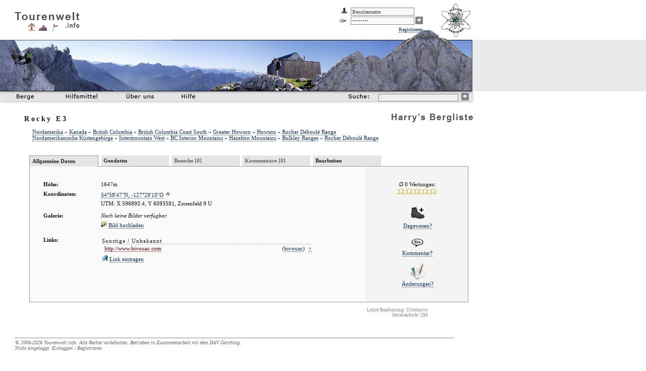

--- FILE ---
content_type: text/html; charset=utf-8
request_url: http://www.tourenwelt.info/bergliste/berg.php?berg=25335
body_size: 3829
content:

<!DOCTYPE html PUBLIC "-//W3C//DTD XHTML 1.0 Strict//EN"
	"http://www.w3.org/TR/xhtml1/DTD/xhtml1-strict.dtd">

<html>
<head>
	<title>Harry's Bergliste: Rocky E3</title>
	<link rel="stylesheet" type="text/css" media="print" href="./css/berg_print.css" />
	<link rel="stylesheet" type="text/css" media="screen, aural, braille, handheld, projection, tty, tv" href="./css/bergliste.css" />
	<link rel="stylesheet" type="text/css" media="screen, aural, braille, handheld, projection, tty, tv" href="./css/berg.css" />
	<link rel="SHORTCUT ICON" href="./favicon16.ico" type="image/ico" />
    <script src="https://www.tourenwelt.info/commons/js/tabsort.js.php" type="text/javascript"></script>

	<style type="text/css">

		td			{ margin:0px; padding:0px; }

	</style>

	</head>

<body>

<div class="teaser"><img src="./img/main/teaser.jpg" alt="" class="teaser" /></div>
<div class="teaseradd"><img src="./img/main/teaser_add.png" alt="" class="teaseradd" /></div>

<div class="logo"><a href="https://www.tourenwelt.info/" title="Tourenwelt.info" class="menu"><img src="https://www.tourenwelt.info/commons/img/logo/logo.png" alt="Tourenwelt.info" class="logo" /></a></div>
<div class="logoinfo"><a href="https://www.tourenwelt.info/" title="Tourenwelt.info" class="menu"><img src="https://www.tourenwelt.info/commons/img/logo/info.png" alt="" class="logoinfo" /></a></div>
<div class="logohuette"><a href="https://www.tourenwelt.info/huettenliste/huettenliste.php" title="Hüttenliste" class="menu"><img src="https://www.tourenwelt.info/commons/img/logo/huette.png" alt="Hüttenliste" class="logohuette" /></a></div>
<div class="logoberg"><a href="https://www.tourenwelt.info/bergliste/bergliste.php" title="Bergliste" class="menu"><img src="https://www.tourenwelt.info/commons/img/logo/berg.png" alt="Bergliste" class="logoberg" /></a></div>
<div class="logotrack"><a href="https://www.tourenwelt.info/trackliste/trackliste.php" title="Trackliste" class="menu"><img src="https://www.tourenwelt.info/commons/img/logo/track.png" alt="Trackliste" class="logotrack" /></a></div>

<div class="leistelinks"><img src="https://www.tourenwelt.info/commons/img/nav/leiste_links.png" alt="" class="leistelinks" /></div>
<div class="leiste" style="background-image:url(https://www.tourenwelt.info/commons/img/nav/leiste_bg.png);"></div>
<div class="leisterechts"><img src="https://www.tourenwelt.info/commons/img/nav/leiste_rechts.png" alt="" class="leisterechts" /></div>

<div id="menu1h" class="menu1h"><img src="https://www.tourenwelt.info/commons/img/1x1t.gif" class="hider" onmouseover="document.getElementById('menu1').style.visibility='hidden'; document.getElementById('menu1h').style.visibility='hidden';" /></div>
<div id="menu1" class="menu1">
	<div class="helper" onmouseover="document.getElementById('menu1h').style.visibility='visible'; document.getElementById('menu1').style.visibility='visible';"><a href="./bergliste.php" class="menu"><img src="https://www.tourenwelt.info/commons/img/1x1t.gif" class="helper" /></a></div>
	<ul>
		<li class="menu" style="list-style-image:url(https://www.tourenwelt.info/commons/img/icon/sort_alphabet.gif)"><a href="./alphabet.php" class="menu">Alphabetisch</a></li>
		<li class="menu" style="list-style-image:url(https://www.tourenwelt.info/commons/img/icon/sort_geo.gif)"><a href="./geo.php" class="menu">Geographisch</a></li>
		<li class="menu" style="list-style-image:url(https://www.tourenwelt.info/commons/img/icon/sort_gebirge.gif)"><a href="./gebirge.php" class="menu">Nach Gebirgen</a></li>
		<li class="menu" style="list-style-image:url(https://www.tourenwelt.info/commons/img/icon/sort_map.gif)"><a href="./map.php" class="menu">Auf einer Karte</a></li>
		<li class="menu" style="list-style-image:url(https://www.tourenwelt.info/commons/img/icon/sort_seite.gif)"><a href="./linknamen.php" class="menu">Nach Homepages</a></li>
		<li class="menu" style="list-style-image:url(https://www.tourenwelt.info/commons/img/icon/sort_hoehe.gif)"><a href="./hoehe.php" class="menu">Nach H&ouml;hen</a></li>
		<li class="menu" style="list-style-image:url(https://www.tourenwelt.info/commons/img/icon/berg+k.gif); margin-top:5px;"><a href="./addberg.php" class="menu">Eintrag hinzufügen</a></li>
	</ul>
</div>
<div class="buttonberge" onmouseover="document.getElementById('menu1h').style.visibility='visible'; document.getElementById('menu1').style.visibility='visible';"><a href="./bergliste.php" class="menu"><img src="./img/nav/button_berge.png" alt="Berge" class="buttonberge" onmouseover="document.getElementById('menu1h').style.visibility='visible'; document.getElementById('menu1').style.visibility='visible';" /></a></div>

<div class="buttonhilfsmittel"><a href="./hilfsmittel.php" class="menu"><img src="https://www.tourenwelt.info/commons//img/nav/button_hilfsmittel.png" alt="Hilfsmittel" class="buttonhilfsmittel" /></a></div>
<div class="buttonueberuns"><a href="https://www.tourenwelt.info/impressum.php" class="menu"><img src="https://www.tourenwelt.info/commons//img/nav/button_ueberuns.png" alt="Über Uns" class="buttonueberuns" /></a></div>
<div class="buttonhilfe"><a href="./hilfe.php" class="menu"><img src="https://www.tourenwelt.info/commons//img/nav/button_hilfe.png" alt="Hilfe" class="buttonhilfe" /></a></div>

<div class="buttonsuche"><a href="./suche.php" class="menu"><img src="https://www.tourenwelt.info/commons//img/nav/button_suche.png" class="buttonsuche" alt="Suche" /></a></div>
<div class="suche">
	<form action="./suche.php" method="get">
		<div style="position:static; margin:0px; padding:0px;">
			<input name="q" value="" class="suche" onfocus="this.style.backgroundColor='#FFFFFF'; this.value='';" onblur="this.style.backgroundColor='#f0f0f0';" />
			<button type="submit" class="buttongo"><img src="https://www.tourenwelt.info/commons//img/nav/button_go.png" class="buttongo" alt="Go" /></button>
			<input type="hidden" name="f" value="berg" />
		</div>
	</form>
</div>

<div class="logoharry"><img src="./img/harry.png" alt="Harry's Bergliste" class="logoharry" /></div>

<div class="loginfield">
	
		<form action="https://www.tourenwelt.info/login.php" method="post">
			<table style="margin:0px; padding:0px;">
				<tr class="nohover">
					<td><img src="https://www.tourenwelt.info/commons/img/icon/login-user.gif" style="margin-right:5px;" alt="" /></td>
					<td><input name="user" value="Benutzername" class="ifelds" onfocus="if(this.value=='Benutzername') { this.value=''; }" /></td>
					<td><input type="hidden" name="action" value="login" />
						<input type="hidden" name="comefrom" value="http://www.tourenwelt.info/bergliste/berg.php?berg=25335" /></td>
				</tr>
				<tr class="nohover">
					<td><img src="https://www.tourenwelt.info/commons/img/icon/login-pw.gif" style="margin-right:5px;" alt="" /></td>
					<td><input name="pass" type="password" value="Passwort" class="ifelds" onfocus="if(this.value=='Passwort') { this.value=''; }" /></td>
					<td><button type="submit" class="buttongo"><img src="https://www.tourenwelt.info/commons//img/nav/button_go.png" class="buttongo" alt="Go" /></button></td>
				</tr>
				<tr class="nohover">
					<td colspan="3"><a href="https://www.tourenwelt.info/register.php" class="ilink">Registrieren</a></td>
				</tr>
		    </table>
	   </form>

		</div>
<div class="davgarching"><a href="http://www.dav-garching.de" class="elink" style="border:0px;" title="In Zusammenarbeit mit der DAV-Sektion Garching"><img src="https://www.tourenwelt.info/commons/img/logo/davgarching.gif" alt="DAV Garching" class="davgarching" /></a></div>

<div class="main" style="width:890px;">

	<h1>Rocky E3</h1>

	<div class="subtitle">
	
			<a href="./geo.php?id=10" class="ilink">Nordamerika</a>

			&raquo;
			<a href="./geo.php?id=35" class="ilink">Kanada</a>

			&raquo;
			<a href="./geo.php?id=36" class="ilink">British Columbia</a>

			&raquo;
			<a href="./geo.php?id=2660" class="ilink">British Columbia Coast South</a>

			&raquo;
			<a href="./geo.php?id=2363" class="ilink">Greater Howson</a>

			&raquo;
			<a href="./geo.php?id=2373" class="ilink">Howson</a>

			&raquo;
			<a href="./geo.php?id=2377" class="ilink">Rocher Déboulé Range</a>

			
	<br />

	
			<a href="./gebirge.php?id=1650" class="ilink">Nordamerikanische Küstengebirge</a>

			&raquo;
			<a href="./gebirge.php?id=1735" class="ilink">Intermountain West</a>

			&raquo;
			<a href="./gebirge.php?id=223" class="ilink">BC Interior Mountains</a>

			&raquo;
			<a href="./gebirge.php?id=224" class="ilink">Hazelton Mountains</a>

			&raquo;
			<a href="./gebirge.php?id=228" class="ilink">Bulkley Ranges</a>

			&raquo;
			<a href="./gebirge.php?id=230" class="ilink">Rocher Déboulé Range</a>

				</div>


	<div class="bergcontainer" style="background-image:url(./img/bg/grey.png);">
	<div style="position:relative; top:-22px; left:-1px;">
		<div class="acttab"><a href="/bergliste/berg.php?berg=25335" class="tablink">Allgemeine Daten</a></div>
		<div class="tab"><a href="/bergliste/berg.php?berg=25335&amp;mode=umkreis" class="tablink">Geodaten</a></div>
		<div class="tab"><a href="/bergliste/berg.php?berg=25335&amp;mode=besteigung" class="tablinkgray">Besuche [0]</a></div>
		<div class="tab"><a href="/bergliste/berg.php?berg=25335&amp;mode=forum" class="tablinkgray">Kommentare [0]</a></div>
		<div class="tab"><a href="/bergliste/berg.php?berg=25335&amp;mode=edit" class="tablink">Bearbeiten</a></div>
	</div>
	<br />
	<br />
	
	<div class="bergcontainer2">

	
	<div id="wertung">
			
		&Oslash; 0 Wertungen:<br />
		<img src="https://www.tourenwelt.info/commons/img/icon/stern0.png" alt="" /><img src="https://www.tourenwelt.info/commons/img/icon/stern0.png" alt="" /><img src="https://www.tourenwelt.info/commons/img/icon/stern0.png" alt="" /><img src="https://www.tourenwelt.info/commons/img/icon/stern0.png" alt="" /><img src="https://www.tourenwelt.info/commons/img/icon/stern0.png" alt="" />		<br />


		<a href="https://www.tourenwelt.info/addtour.php?action=addwith&amp;nextobject=b:25335" class="ilink" style="border:0px;"><img src="https://www.tourenwelt.info/commons/img/icon/big/ichwarda.gif" alt="Besteigung hinzufügen" title="Besteigung hinzufügen" style="margin-top:20px; margin-bottom:5px; border:0px;" /></a><br />
		<a href="https://www.tourenwelt.info/addtour.php?action=addwith&amp;nextobject=b:25335" class="ilink">Dagewesen?</a><br />

		<a href="./editforum.php?for=berg&amp;id=25335&amp;pid=0" class="ilink" style="border:0px;"><img src="https://www.tourenwelt.info/commons/img/icon/big/kommentar.gif" alt="Neuer Kommentar" title="Neuer Kommentar" style="margin-top:15px; margin-bottom:0px; border:0px;" /></a><br />
		<a href="./editforum.php?for=berg&amp;id=25335&amp;pid=0" class="ilink">Kommentar?</a><br />


		<a href="/bergliste/berg.php?berg=&amp;mode=edit" class="ilink" style="border:0px;"><img src="https://www.tourenwelt.info/commons/img/icon/big/edit.png" alt="Informationen bearbeiten" title="Informationen bearbeiten" style="margin-top:15px; margin-bottom:0px; border:0px;" /></a><br />
		<a href="/bergliste/berg.php?berg=&amp;mode=edit" class="ilink">Änderungen?</a><br />
		
	</div>


	<div id="bergdiv">
	<table class="berg" cellspacing="7" style="width:640px; margin-left:0px; margin-top:-10px;">
					<tr class="nohovergr">
				<td class="titel">H&ouml;he:</td>
				<td class="text">1647m</td>
			</tr>
		
			<tr class="nohovergr">
				<td class="titel">Koordinaten:</td>
				<td class="text"><a href="./map.php?geon=54.9797&amp;geoo=-127.486" class="ilink">54&deg;58'47''N, -127&deg;29'10''O</a> <a href="./map.php?geon=54.9797&amp;geoo=-127.486" class="ilink" style="border:0px;"><img src="https://www.tourenwelt.info/commons/img/icon/karte12.gif" style="border:0px;" /></a><div style="position:static; margin-top:5px;">
					UTM: X 596893.4, Y 6093581, Zonenfeld 9 U</div></td>
			</tr>

				
		<tr class="nohovergr">
			<td class="titel" style="padding-top:5px;">Galerie:</td>
			<td class="text" style="padding-top:5px;"><i>Noch keine Bilder verfügbar.</i>							<br />
							<div style="position:static; margin-bottom:10px; marign-top:5px;">
								<img src="https://www.tourenwelt.info/commons/img/icon/gallery/gallery+.png" style="margin-top:5px;" alt="" /> <a href="./upload.php?objecttype=berg&amp;objectid=25335" class="ilink">Bild hochladen</a>
							</div>
							</td>
		</tr>

		<tr class="nohovergr">
			<td class="titel">Links:</td>
			<td class="text">
				<table cellpadding="0" style="margin-top:-5px;">
					
							<tr class="nohovergr">
								<td style="border-bottom:1px dotted #AAAAAA; padding-top:5px; letter-spacing:1px;" colspan="3">Sonstige / Unbekannt</td>
							</tr>

							
					<tr>
						<td class="link" style="padding-left:5px;"><a href="http://www.bivouac.com/MtnPg.asp?MtnId=21840" class="elink">http://www.bivouac.com</a></td>
						<td>(<a href="./linknamenshow.php?nameid=3" class="ilink" title="Canadian Mountain Encyclopedia">bivouac</a>)</td>
						<td class="del"><a href="./editlink.php?action=quickdel&amp;berg=25335&amp;linkid=23506" class="ilink" style="color:#FF0000" title="Toten Link melden">&times;</a></td>
					</tr>

											<tr class="nohovergr">
							<td class="link"><img src="https://www.tourenwelt.info/commons/img/icon/editlink+.gif" style="margin-top:5px;" alt="" /> <a href="./editlink.php?action=add&amp;berg=25335" class="ilink">Link eintragen</a></td><td>&nbsp;</td><td>&nbsp;</td>
						</tr>
					
				</table>
			</td>
		</tr>

	</table>
	</div>



	</div>
	<div class="contentclearer"></div>
	</div>

		<div style="position:static; font-size:9px; color:#888888; width:800px; text-align:right;">
			Letzte Bearbeitung:
			<i>Unbekannt</i>			<br />
			Seitenaufrufe: 296		</div>

</div>

<div class="dfooter">

&copy; 2006-2026	<a href="https://www.tourenwelt.info/" class="footlink">Tourenwelt.info</a>.
	Alle Rechte vorbehalten. Betrieben in Zusammenarbeit mit dem
	<a href="http://www.dav-garching.de" class="footlink">DAV Garching</a>.
	<br />

	
		Nicht eingeloggt.
			<a href="https://www.tourenwelt.info/login.php?comefrom=http%3A%2F%2Fwww.tourenwelt.info%2Fbergliste%2Fberg.php%3Fberg%3D25335" class="footlink">Einloggen</a> /
			<a href="https://www.tourenwelt.info/register.php" class="footlink">Registrieren</a>

		
	<br />
</div>

</body>
</html>

